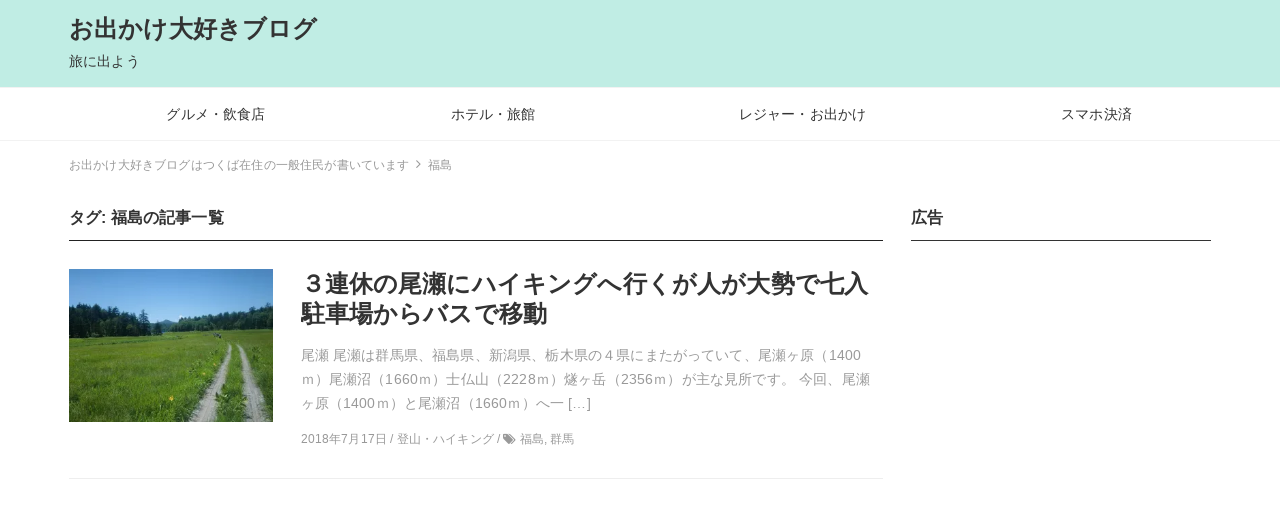

--- FILE ---
content_type: text/html; charset=UTF-8
request_url: https://odekake-daisuki.com/tag/%E7%A6%8F%E5%B3%B6/
body_size: 14254
content:
<!DOCTYPE html>
<html dir="ltr" lang="ja" prefix="og: https://ogp.me/ns#">
<head>
	<!-- Global site tag (gtag.js) - Google Analytics -->


	<!-- Google tag (gtag.js) -->
<title>福島 | お出かけ大好きブログ</title>

		<!-- All in One SEO 4.8.9 - aioseo.com -->
	<meta name="robots" content="max-image-preview:large" />
	<link rel="canonical" href="https://odekake-daisuki.com/tag/%e7%a6%8f%e5%b3%b6/" />
	<meta name="generator" content="All in One SEO (AIOSEO) 4.8.9" />
		<script data-jetpack-boost="ignore" type="application/ld+json" class="aioseo-schema">
			{"@context":"https:\/\/schema.org","@graph":[{"@type":"BreadcrumbList","@id":"https:\/\/odekake-daisuki.com\/tag\/%E7%A6%8F%E5%B3%B6\/#breadcrumblist","itemListElement":[{"@type":"ListItem","@id":"https:\/\/odekake-daisuki.com#listItem","position":1,"name":"\u30db\u30fc\u30e0","item":"https:\/\/odekake-daisuki.com","nextItem":{"@type":"ListItem","@id":"https:\/\/odekake-daisuki.com\/tag\/%e7%a6%8f%e5%b3%b6\/#listItem","name":"\u798f\u5cf6"}},{"@type":"ListItem","@id":"https:\/\/odekake-daisuki.com\/tag\/%e7%a6%8f%e5%b3%b6\/#listItem","position":2,"name":"\u798f\u5cf6","previousItem":{"@type":"ListItem","@id":"https:\/\/odekake-daisuki.com#listItem","name":"\u30db\u30fc\u30e0"}}]},{"@type":"CollectionPage","@id":"https:\/\/odekake-daisuki.com\/tag\/%E7%A6%8F%E5%B3%B6\/#collectionpage","url":"https:\/\/odekake-daisuki.com\/tag\/%E7%A6%8F%E5%B3%B6\/","name":"\u798f\u5cf6 | \u304a\u51fa\u304b\u3051\u5927\u597d\u304d\u30d6\u30ed\u30b0","inLanguage":"ja","isPartOf":{"@id":"https:\/\/odekake-daisuki.com\/#website"},"breadcrumb":{"@id":"https:\/\/odekake-daisuki.com\/tag\/%E7%A6%8F%E5%B3%B6\/#breadcrumblist"}},{"@type":"Person","@id":"https:\/\/odekake-daisuki.com\/#person","name":"sabah2000"},{"@type":"WebSite","@id":"https:\/\/odekake-daisuki.com\/#website","url":"https:\/\/odekake-daisuki.com\/","name":"\u304a\u51fa\u304b\u3051\u5927\u597d\u304d\u30d6\u30ed\u30b0","description":"\u65c5\u306b\u51fa\u3088\u3046","inLanguage":"ja","publisher":{"@id":"https:\/\/odekake-daisuki.com\/#person"}}]}
		</script>
		<!-- All in One SEO -->

<!-- Jetpack Site Verification Tags -->
<meta name="google-site-verification" content="prU97XGZsZkdRgyp9s0TJzhGc2oBYZysr0lzZ7PeGwU" />
<link rel='dns-prefetch' href='//webfonts.xserver.jp' />
<link rel='dns-prefetch' href='//cdnjs.cloudflare.com' />
<link rel='dns-prefetch' href='//stats.wp.com' />
<link rel='preconnect' href='//i0.wp.com' />
<link rel='preconnect' href='//c0.wp.com' />
<link rel="alternate" type="application/rss+xml" title="お出かけ大好きブログ &raquo; フィード" href="https://odekake-daisuki.com/feed/" />
<link rel="alternate" type="application/rss+xml" title="お出かけ大好きブログ &raquo; コメントフィード" href="https://odekake-daisuki.com/comments/feed/" />
<link rel="alternate" type="application/rss+xml" title="お出かけ大好きブログ &raquo; 福島 タグのフィード" href="https://odekake-daisuki.com/tag/%e7%a6%8f%e5%b3%b6/feed/" />
<meta name="description" content="福島 について お出かけ大好きブログ 旅に出よう" />		<!-- This site uses the Google Analytics by MonsterInsights plugin v9.11.1 - Using Analytics tracking - https://www.monsterinsights.com/ -->
							
			
							<!-- / Google Analytics by MonsterInsights -->
		<link rel='stylesheet' id='all-css-5df7f79b181cd1a4a43893825e90774c' href='https://odekake-daisuki.com/wp-content/boost-cache/static/e437ec5701.min.css' type='text/css' media='all' />
<style id='vkExUnit_common_style-inline-css'>
:root {--ver_page_top_button_url:url(https://odekake-daisuki.com/wp-content/plugins/vk-all-in-one-expansion-unit/assets/images/to-top-btn-icon.svg);}@font-face {font-weight: normal;font-style: normal;font-family: "vk_sns";src: url("https://odekake-daisuki.com/wp-content/plugins/vk-all-in-one-expansion-unit/inc/sns/icons/fonts/vk_sns.eot?-bq20cj");src: url("https://odekake-daisuki.com/wp-content/plugins/vk-all-in-one-expansion-unit/inc/sns/icons/fonts/vk_sns.eot?#iefix-bq20cj") format("embedded-opentype"),url("https://odekake-daisuki.com/wp-content/plugins/vk-all-in-one-expansion-unit/inc/sns/icons/fonts/vk_sns.woff?-bq20cj") format("woff"),url("https://odekake-daisuki.com/wp-content/plugins/vk-all-in-one-expansion-unit/inc/sns/icons/fonts/vk_sns.ttf?-bq20cj") format("truetype"),url("https://odekake-daisuki.com/wp-content/plugins/vk-all-in-one-expansion-unit/inc/sns/icons/fonts/vk_sns.svg?-bq20cj#vk_sns") format("svg");}
.veu_promotion-alert__content--text {border: 1px solid rgba(0,0,0,0.125);padding: 0.5em 1em;border-radius: var(--vk-size-radius);margin-bottom: var(--vk-margin-block-bottom);font-size: 0.875rem;}/* Alert Content部分に段落タグを入れた場合に最後の段落の余白を0にする */.veu_promotion-alert__content--text p:last-of-type{margin-bottom:0;margin-top: 0;}
/*# sourceURL=vkExUnit_common_style-inline-css */
</style>
<style id='va-social-buzz-inline-css'>
.va-social-buzz .vasb_fb .vasb_fb_thumbnail{background-image:url(https://i0.wp.com/odekake-daisuki.com/wp-content/uploads/2018/09/cropped-CIMG0482.jpg?fit=512%2C512&ssl=1);}#secondary #widget-area .va-social-buzz .vasb_fb .vasb_fb_like,#secondary .widget-area .va-social-buzz .vasb_fb .vasb_fb_like,#secondary.widget-area .va-social-buzz .vasb_fb .vasb_fb_like,.secondary .widget-area .va-social-buzz .vasb_fb .vasb_fb_like,.sidebar-container .va-social-buzz .vasb_fb .vasb_fb_like,.va-social-buzz .vasb_fb .vasb_fb_like{background-color:rgba(43,43,43,0.7);color:#ffffff;}@media only screen and (min-width:711px){.va-social-buzz .vasb_fb .vasb_fb_like{background-color:rgba(43,43,43,1);}}
/*# sourceURL=va-social-buzz-inline-css */
</style>
<style id='wp-img-auto-sizes-contain-inline-css'>
img:is([sizes=auto i],[sizes^="auto," i]){contain-intrinsic-size:3000px 1500px}
/*# sourceURL=wp-img-auto-sizes-contain-inline-css */
</style>
<style id='wp-emoji-styles-inline-css'>

	img.wp-smiley, img.emoji {
		display: inline !important;
		border: none !important;
		box-shadow: none !important;
		height: 1em !important;
		width: 1em !important;
		margin: 0 0.07em !important;
		vertical-align: -0.1em !important;
		background: none !important;
		padding: 0 !important;
	}
/*# sourceURL=wp-emoji-styles-inline-css */
</style>
<style id='wp-block-library-inline-css'>
:root{--wp-block-synced-color:#7a00df;--wp-block-synced-color--rgb:122,0,223;--wp-bound-block-color:var(--wp-block-synced-color);--wp-editor-canvas-background:#ddd;--wp-admin-theme-color:#007cba;--wp-admin-theme-color--rgb:0,124,186;--wp-admin-theme-color-darker-10:#006ba1;--wp-admin-theme-color-darker-10--rgb:0,107,160.5;--wp-admin-theme-color-darker-20:#005a87;--wp-admin-theme-color-darker-20--rgb:0,90,135;--wp-admin-border-width-focus:2px}@media (min-resolution:192dpi){:root{--wp-admin-border-width-focus:1.5px}}.wp-element-button{cursor:pointer}:root .has-very-light-gray-background-color{background-color:#eee}:root .has-very-dark-gray-background-color{background-color:#313131}:root .has-very-light-gray-color{color:#eee}:root .has-very-dark-gray-color{color:#313131}:root .has-vivid-green-cyan-to-vivid-cyan-blue-gradient-background{background:linear-gradient(135deg,#00d084,#0693e3)}:root .has-purple-crush-gradient-background{background:linear-gradient(135deg,#34e2e4,#4721fb 50%,#ab1dfe)}:root .has-hazy-dawn-gradient-background{background:linear-gradient(135deg,#faaca8,#dad0ec)}:root .has-subdued-olive-gradient-background{background:linear-gradient(135deg,#fafae1,#67a671)}:root .has-atomic-cream-gradient-background{background:linear-gradient(135deg,#fdd79a,#004a59)}:root .has-nightshade-gradient-background{background:linear-gradient(135deg,#330968,#31cdcf)}:root .has-midnight-gradient-background{background:linear-gradient(135deg,#020381,#2874fc)}:root{--wp--preset--font-size--normal:16px;--wp--preset--font-size--huge:42px}.has-regular-font-size{font-size:1em}.has-larger-font-size{font-size:2.625em}.has-normal-font-size{font-size:var(--wp--preset--font-size--normal)}.has-huge-font-size{font-size:var(--wp--preset--font-size--huge)}.has-text-align-center{text-align:center}.has-text-align-left{text-align:left}.has-text-align-right{text-align:right}.has-fit-text{white-space:nowrap!important}#end-resizable-editor-section{display:none}.aligncenter{clear:both}.items-justified-left{justify-content:flex-start}.items-justified-center{justify-content:center}.items-justified-right{justify-content:flex-end}.items-justified-space-between{justify-content:space-between}.screen-reader-text{border:0;clip-path:inset(50%);height:1px;margin:-1px;overflow:hidden;padding:0;position:absolute;width:1px;word-wrap:normal!important}.screen-reader-text:focus{background-color:#ddd;clip-path:none;color:#444;display:block;font-size:1em;height:auto;left:5px;line-height:normal;padding:15px 23px 14px;text-decoration:none;top:5px;width:auto;z-index:100000}html :where(.has-border-color){border-style:solid}html :where([style*=border-top-color]){border-top-style:solid}html :where([style*=border-right-color]){border-right-style:solid}html :where([style*=border-bottom-color]){border-bottom-style:solid}html :where([style*=border-left-color]){border-left-style:solid}html :where([style*=border-width]){border-style:solid}html :where([style*=border-top-width]){border-top-style:solid}html :where([style*=border-right-width]){border-right-style:solid}html :where([style*=border-bottom-width]){border-bottom-style:solid}html :where([style*=border-left-width]){border-left-style:solid}html :where(img[class*=wp-image-]){height:auto;max-width:100%}:where(figure){margin:0 0 1em}html :where(.is-position-sticky){--wp-admin--admin-bar--position-offset:var(--wp-admin--admin-bar--height,0px)}@media screen and (max-width:600px){html :where(.is-position-sticky){--wp-admin--admin-bar--position-offset:0px}}

/*# sourceURL=wp-block-library-inline-css */
</style><style id='wp-block-heading-inline-css'>
h1:where(.wp-block-heading).has-background,h2:where(.wp-block-heading).has-background,h3:where(.wp-block-heading).has-background,h4:where(.wp-block-heading).has-background,h5:where(.wp-block-heading).has-background,h6:where(.wp-block-heading).has-background{padding:1.25em 2.375em}h1.has-text-align-left[style*=writing-mode]:where([style*=vertical-lr]),h1.has-text-align-right[style*=writing-mode]:where([style*=vertical-rl]),h2.has-text-align-left[style*=writing-mode]:where([style*=vertical-lr]),h2.has-text-align-right[style*=writing-mode]:where([style*=vertical-rl]),h3.has-text-align-left[style*=writing-mode]:where([style*=vertical-lr]),h3.has-text-align-right[style*=writing-mode]:where([style*=vertical-rl]),h4.has-text-align-left[style*=writing-mode]:where([style*=vertical-lr]),h4.has-text-align-right[style*=writing-mode]:where([style*=vertical-rl]),h5.has-text-align-left[style*=writing-mode]:where([style*=vertical-lr]),h5.has-text-align-right[style*=writing-mode]:where([style*=vertical-rl]),h6.has-text-align-left[style*=writing-mode]:where([style*=vertical-lr]),h6.has-text-align-right[style*=writing-mode]:where([style*=vertical-rl]){rotate:180deg}
/*# sourceURL=https://odekake-daisuki.com/wp-includes/blocks/heading/style.min.css */
</style>
<style id='global-styles-inline-css'>
:root{--wp--preset--aspect-ratio--square: 1;--wp--preset--aspect-ratio--4-3: 4/3;--wp--preset--aspect-ratio--3-4: 3/4;--wp--preset--aspect-ratio--3-2: 3/2;--wp--preset--aspect-ratio--2-3: 2/3;--wp--preset--aspect-ratio--16-9: 16/9;--wp--preset--aspect-ratio--9-16: 9/16;--wp--preset--color--black: #000000;--wp--preset--color--cyan-bluish-gray: #abb8c3;--wp--preset--color--white: #ffffff;--wp--preset--color--pale-pink: #f78da7;--wp--preset--color--vivid-red: #cf2e2e;--wp--preset--color--luminous-vivid-orange: #ff6900;--wp--preset--color--luminous-vivid-amber: #fcb900;--wp--preset--color--light-green-cyan: #7bdcb5;--wp--preset--color--vivid-green-cyan: #00d084;--wp--preset--color--pale-cyan-blue: #8ed1fc;--wp--preset--color--vivid-cyan-blue: #0693e3;--wp--preset--color--vivid-purple: #9b51e0;--wp--preset--gradient--vivid-cyan-blue-to-vivid-purple: linear-gradient(135deg,rgb(6,147,227) 0%,rgb(155,81,224) 100%);--wp--preset--gradient--light-green-cyan-to-vivid-green-cyan: linear-gradient(135deg,rgb(122,220,180) 0%,rgb(0,208,130) 100%);--wp--preset--gradient--luminous-vivid-amber-to-luminous-vivid-orange: linear-gradient(135deg,rgb(252,185,0) 0%,rgb(255,105,0) 100%);--wp--preset--gradient--luminous-vivid-orange-to-vivid-red: linear-gradient(135deg,rgb(255,105,0) 0%,rgb(207,46,46) 100%);--wp--preset--gradient--very-light-gray-to-cyan-bluish-gray: linear-gradient(135deg,rgb(238,238,238) 0%,rgb(169,184,195) 100%);--wp--preset--gradient--cool-to-warm-spectrum: linear-gradient(135deg,rgb(74,234,220) 0%,rgb(151,120,209) 20%,rgb(207,42,186) 40%,rgb(238,44,130) 60%,rgb(251,105,98) 80%,rgb(254,248,76) 100%);--wp--preset--gradient--blush-light-purple: linear-gradient(135deg,rgb(255,206,236) 0%,rgb(152,150,240) 100%);--wp--preset--gradient--blush-bordeaux: linear-gradient(135deg,rgb(254,205,165) 0%,rgb(254,45,45) 50%,rgb(107,0,62) 100%);--wp--preset--gradient--luminous-dusk: linear-gradient(135deg,rgb(255,203,112) 0%,rgb(199,81,192) 50%,rgb(65,88,208) 100%);--wp--preset--gradient--pale-ocean: linear-gradient(135deg,rgb(255,245,203) 0%,rgb(182,227,212) 50%,rgb(51,167,181) 100%);--wp--preset--gradient--electric-grass: linear-gradient(135deg,rgb(202,248,128) 0%,rgb(113,206,126) 100%);--wp--preset--gradient--midnight: linear-gradient(135deg,rgb(2,3,129) 0%,rgb(40,116,252) 100%);--wp--preset--font-size--small: 13px;--wp--preset--font-size--medium: 20px;--wp--preset--font-size--large: 36px;--wp--preset--font-size--x-large: 42px;--wp--preset--spacing--20: 0.44rem;--wp--preset--spacing--30: 0.67rem;--wp--preset--spacing--40: 1rem;--wp--preset--spacing--50: 1.5rem;--wp--preset--spacing--60: 2.25rem;--wp--preset--spacing--70: 3.38rem;--wp--preset--spacing--80: 5.06rem;--wp--preset--shadow--natural: 6px 6px 9px rgba(0, 0, 0, 0.2);--wp--preset--shadow--deep: 12px 12px 50px rgba(0, 0, 0, 0.4);--wp--preset--shadow--sharp: 6px 6px 0px rgba(0, 0, 0, 0.2);--wp--preset--shadow--outlined: 6px 6px 0px -3px rgb(255, 255, 255), 6px 6px rgb(0, 0, 0);--wp--preset--shadow--crisp: 6px 6px 0px rgb(0, 0, 0);}:where(.is-layout-flex){gap: 0.5em;}:where(.is-layout-grid){gap: 0.5em;}body .is-layout-flex{display: flex;}.is-layout-flex{flex-wrap: wrap;align-items: center;}.is-layout-flex > :is(*, div){margin: 0;}body .is-layout-grid{display: grid;}.is-layout-grid > :is(*, div){margin: 0;}:where(.wp-block-columns.is-layout-flex){gap: 2em;}:where(.wp-block-columns.is-layout-grid){gap: 2em;}:where(.wp-block-post-template.is-layout-flex){gap: 1.25em;}:where(.wp-block-post-template.is-layout-grid){gap: 1.25em;}.has-black-color{color: var(--wp--preset--color--black) !important;}.has-cyan-bluish-gray-color{color: var(--wp--preset--color--cyan-bluish-gray) !important;}.has-white-color{color: var(--wp--preset--color--white) !important;}.has-pale-pink-color{color: var(--wp--preset--color--pale-pink) !important;}.has-vivid-red-color{color: var(--wp--preset--color--vivid-red) !important;}.has-luminous-vivid-orange-color{color: var(--wp--preset--color--luminous-vivid-orange) !important;}.has-luminous-vivid-amber-color{color: var(--wp--preset--color--luminous-vivid-amber) !important;}.has-light-green-cyan-color{color: var(--wp--preset--color--light-green-cyan) !important;}.has-vivid-green-cyan-color{color: var(--wp--preset--color--vivid-green-cyan) !important;}.has-pale-cyan-blue-color{color: var(--wp--preset--color--pale-cyan-blue) !important;}.has-vivid-cyan-blue-color{color: var(--wp--preset--color--vivid-cyan-blue) !important;}.has-vivid-purple-color{color: var(--wp--preset--color--vivid-purple) !important;}.has-black-background-color{background-color: var(--wp--preset--color--black) !important;}.has-cyan-bluish-gray-background-color{background-color: var(--wp--preset--color--cyan-bluish-gray) !important;}.has-white-background-color{background-color: var(--wp--preset--color--white) !important;}.has-pale-pink-background-color{background-color: var(--wp--preset--color--pale-pink) !important;}.has-vivid-red-background-color{background-color: var(--wp--preset--color--vivid-red) !important;}.has-luminous-vivid-orange-background-color{background-color: var(--wp--preset--color--luminous-vivid-orange) !important;}.has-luminous-vivid-amber-background-color{background-color: var(--wp--preset--color--luminous-vivid-amber) !important;}.has-light-green-cyan-background-color{background-color: var(--wp--preset--color--light-green-cyan) !important;}.has-vivid-green-cyan-background-color{background-color: var(--wp--preset--color--vivid-green-cyan) !important;}.has-pale-cyan-blue-background-color{background-color: var(--wp--preset--color--pale-cyan-blue) !important;}.has-vivid-cyan-blue-background-color{background-color: var(--wp--preset--color--vivid-cyan-blue) !important;}.has-vivid-purple-background-color{background-color: var(--wp--preset--color--vivid-purple) !important;}.has-black-border-color{border-color: var(--wp--preset--color--black) !important;}.has-cyan-bluish-gray-border-color{border-color: var(--wp--preset--color--cyan-bluish-gray) !important;}.has-white-border-color{border-color: var(--wp--preset--color--white) !important;}.has-pale-pink-border-color{border-color: var(--wp--preset--color--pale-pink) !important;}.has-vivid-red-border-color{border-color: var(--wp--preset--color--vivid-red) !important;}.has-luminous-vivid-orange-border-color{border-color: var(--wp--preset--color--luminous-vivid-orange) !important;}.has-luminous-vivid-amber-border-color{border-color: var(--wp--preset--color--luminous-vivid-amber) !important;}.has-light-green-cyan-border-color{border-color: var(--wp--preset--color--light-green-cyan) !important;}.has-vivid-green-cyan-border-color{border-color: var(--wp--preset--color--vivid-green-cyan) !important;}.has-pale-cyan-blue-border-color{border-color: var(--wp--preset--color--pale-cyan-blue) !important;}.has-vivid-cyan-blue-border-color{border-color: var(--wp--preset--color--vivid-cyan-blue) !important;}.has-vivid-purple-border-color{border-color: var(--wp--preset--color--vivid-purple) !important;}.has-vivid-cyan-blue-to-vivid-purple-gradient-background{background: var(--wp--preset--gradient--vivid-cyan-blue-to-vivid-purple) !important;}.has-light-green-cyan-to-vivid-green-cyan-gradient-background{background: var(--wp--preset--gradient--light-green-cyan-to-vivid-green-cyan) !important;}.has-luminous-vivid-amber-to-luminous-vivid-orange-gradient-background{background: var(--wp--preset--gradient--luminous-vivid-amber-to-luminous-vivid-orange) !important;}.has-luminous-vivid-orange-to-vivid-red-gradient-background{background: var(--wp--preset--gradient--luminous-vivid-orange-to-vivid-red) !important;}.has-very-light-gray-to-cyan-bluish-gray-gradient-background{background: var(--wp--preset--gradient--very-light-gray-to-cyan-bluish-gray) !important;}.has-cool-to-warm-spectrum-gradient-background{background: var(--wp--preset--gradient--cool-to-warm-spectrum) !important;}.has-blush-light-purple-gradient-background{background: var(--wp--preset--gradient--blush-light-purple) !important;}.has-blush-bordeaux-gradient-background{background: var(--wp--preset--gradient--blush-bordeaux) !important;}.has-luminous-dusk-gradient-background{background: var(--wp--preset--gradient--luminous-dusk) !important;}.has-pale-ocean-gradient-background{background: var(--wp--preset--gradient--pale-ocean) !important;}.has-electric-grass-gradient-background{background: var(--wp--preset--gradient--electric-grass) !important;}.has-midnight-gradient-background{background: var(--wp--preset--gradient--midnight) !important;}.has-small-font-size{font-size: var(--wp--preset--font-size--small) !important;}.has-medium-font-size{font-size: var(--wp--preset--font-size--medium) !important;}.has-large-font-size{font-size: var(--wp--preset--font-size--large) !important;}.has-x-large-font-size{font-size: var(--wp--preset--font-size--x-large) !important;}
/*# sourceURL=global-styles-inline-css */
</style>

<style id='classic-theme-styles-inline-css'>
/*! This file is auto-generated */
.wp-block-button__link{color:#fff;background-color:#32373c;border-radius:9999px;box-shadow:none;text-decoration:none;padding:calc(.667em + 2px) calc(1.333em + 2px);font-size:1.125em}.wp-block-file__button{background:#32373c;color:#fff;text-decoration:none}
/*# sourceURL=/wp-includes/css/classic-themes.min.css */
</style>




<link rel="https://api.w.org/" href="https://odekake-daisuki.com/wp-json/" /><link rel="alternate" title="JSON" type="application/json" href="https://odekake-daisuki.com/wp-json/wp/v2/tags/117" /><link rel="EditURI" type="application/rsd+xml" title="RSD" href="https://odekake-daisuki.com/xmlrpc.php?rsd" />
<meta name="generator" content="WordPress 6.9" />
	<style>img#wpstats{display:none}</style>
				<meta charset="UTF-8">
		<meta name="viewport" content="width=device-width, initial-scale=1, maximum-scale=1, user-scalable=0">
		<link rel="profile" href="http://gmpg.org/xfn/11">
				<meta name="google-site-verification" content="prU97XGZsZkdRgyp9s0TJzhGc2oBYZysr0lzZ7PeGwU" />		<meta property="og:title" content="福島">
		<meta property="og:type" content="blog">
		<meta property="og:url" content="https://odekake-daisuki.com/tag/%e7%a6%8f%e5%b3%b6/">
		<meta property="og:image" content="https://odekake-daisuki.com/wp-content/uploads/2019/08/DSC_1738-EFFECTS.jpg">
		<meta property="og:site_name" content="お出かけ大好きブログ">
		<meta property="og:locale" content="ja_JP">
		<meta property="og:description" content="旅に出よう">
			<meta name="twitter:card" content="summary">
		<style>
html { font-size: 16px }
body { font-family: -apple-system, BlinkMacSystemFont, Helvetica, Meiryo, MyYuGothicM, YuGothic, "Helvetica Neue", sans-serif;; background-color: #fff }
a { color: #337ab7 }
.l-header { background-color: #c0ede4 }
.p-global-nav { background-color: #ffffff }
.p-global-nav .menu > .menu-item > a { color: #333 }
.l-footer { background-color: #707070 }
.l-footer { color: #333 }
.l-footer .c-widget__title { border-color: #333 }
.l-footer a { color: #333 }
@media screen and (min-width: 992px) { .p-footer-widgets .c-widget { width: 33.333333333333%; } .p-footer-widgets .c-widget:nth-child(3n + 1) { clear: both; } }
</style>
		
<!-- BEGIN: WP Social Bookmarking Light HEAD -->
<style type="text/css">.wp_social_bookmarking_light{
    border: 0 !important;
    padding: 10px 0 20px 0 !important;
    margin: 0 !important;
}
.wp_social_bookmarking_light div{
    float: left !important;
    border: 0 !important;
    padding: 0 !important;
    margin: 0 5px 0px 0 !important;
    min-height: 30px !important;
    line-height: 18px !important;
    text-indent: 0 !important;
}
.wp_social_bookmarking_light img{
    border: 0 !important;
    padding: 0;
    margin: 0;
    vertical-align: top !important;
}
.wp_social_bookmarking_light_clear{
    clear: both !important;
}
#fb-root{
    display: none;
}
.wsbl_facebook_like iframe{
    max-width: none !important;
}
.wsbl_pinterest a{
    border: 0px !important;
}
</style>
<!-- END: WP Social Bookmarking Light HEAD -->
<!-- この URL で利用できる AMP HTML バージョンはありません。 --><link rel="icon" href="https://i0.wp.com/odekake-daisuki.com/wp-content/uploads/2018/09/cropped-CIMG0482.jpg?fit=32%2C32&#038;ssl=1" sizes="32x32" />
<link rel="icon" href="https://i0.wp.com/odekake-daisuki.com/wp-content/uploads/2018/09/cropped-CIMG0482.jpg?fit=192%2C192&#038;ssl=1" sizes="192x192" />
<link rel="apple-touch-icon" href="https://i0.wp.com/odekake-daisuki.com/wp-content/uploads/2018/09/cropped-CIMG0482.jpg?fit=180%2C180&#038;ssl=1" />
<meta name="msapplication-TileImage" content="https://i0.wp.com/odekake-daisuki.com/wp-content/uploads/2018/09/cropped-CIMG0482.jpg?fit=270%2C270&#038;ssl=1" />
	

	
</head>
<body class="archive tag tag-117 wp-theme-earn-pocket-money post-type-post">
<div id="container" class="l-container">

<header class="l-header" role="banner">
	<div class="container">
		<div class="p-site-branding">
			<h1 class="p-site-branding__title">
									<a href="https://odekake-daisuki.com">お出かけ大好きブログ</a>
							</h1>

							<div class="p-site-branding__description">
					旅に出よう				</div>
					</div>

			</div>

		<nav class="p-global-nav hidden-xs hidden-sm" role="navigation">
		<div class="container">
		<ul id="menu-%e3%81%8a%e5%87%ba%e3%81%8b%e3%81%91%e6%b5%b7%e5%a4%96" class="menu"><li id="menu-item-3654" class="menu-item menu-item-type-taxonomy menu-item-object-category menu-item-3654"><a href="https://odekake-daisuki.com/category/gourmet/">グルメ・飲食店</a></li>
<li id="menu-item-3655" class="menu-item menu-item-type-taxonomy menu-item-object-category menu-item-3655"><a href="https://odekake-daisuki.com/category/%e3%83%9b%e3%83%86%e3%83%ab/">ホテル・旅館</a></li>
<li id="menu-item-3656" class="menu-item menu-item-type-taxonomy menu-item-object-category menu-item-has-children menu-item-3656"><a href="https://odekake-daisuki.com/category/%e3%83%ac%e3%82%b8%e3%83%a3%e3%83%bc%e3%83%bb%e3%81%8a%e5%87%ba%e3%81%8b%e3%81%91/">レジャー・お出かけ</a>
<ul class="sub-menu">
	<li id="menu-item-3941" class="menu-item menu-item-type-taxonomy menu-item-object-category menu-item-3941"><a href="https://odekake-daisuki.com/category/%e3%83%ac%e3%82%b8%e3%83%a3%e3%83%bc%e3%83%bb%e3%81%8a%e5%87%ba%e3%81%8b%e3%81%91/%e3%82%b5%e3%82%a4%e3%83%91%e3%83%b3/">サイパン</a></li>
	<li id="menu-item-4372" class="menu-item menu-item-type-taxonomy menu-item-object-category menu-item-4372"><a href="https://odekake-daisuki.com/category/%e3%83%ac%e3%82%b8%e3%83%a3%e3%83%bc%e3%83%bb%e3%81%8a%e5%87%ba%e3%81%8b%e3%81%91/%e5%8f%b0%e6%b9%be/">台湾</a></li>
</ul>
</li>
<li id="menu-item-3678" class="menu-item menu-item-type-taxonomy menu-item-object-category menu-item-has-children menu-item-3678"><a href="https://odekake-daisuki.com/category/%e3%82%b9%e3%83%9e%e3%83%9b%e6%b1%ba%e6%b8%88/">スマホ決済</a>
<ul class="sub-menu">
	<li id="menu-item-2723" class="menu-item menu-item-type-taxonomy menu-item-object-category menu-item-2723"><a href="https://odekake-daisuki.com/category/%e3%82%b9%e3%83%9e%e3%83%9b%e6%b1%ba%e6%b8%88/paypay%ef%bc%88%e3%83%9a%e3%82%a4%e3%83%9a%e3%82%a4%ef%bc%89/">PayPay（ペイペイ）</a></li>
	<li id="menu-item-3679" class="menu-item menu-item-type-taxonomy menu-item-object-category menu-item-3679"><a href="https://odekake-daisuki.com/category/%e3%82%b9%e3%83%9e%e3%83%9b%e6%b1%ba%e6%b8%88/line-pay%ef%bc%88%e3%83%a9%e3%82%a4%e3%83%b3%e3%83%9a%e3%82%a4%ef%bc%89/">LINE Pay（ラインペイ）</a></li>
</ul>
</li>
</ul>		</div>
	</nav>
	
		<div class="hidden-md hidden-lg">
		<div class="c-hamburger-btn" aria-expanded="false" aria-control="drawer-nav">
			<div class="c-hamburger-btn__bars">
				<div class="c-hamburger-btn__bar"></div>
				<div class="c-hamburger-btn__bar"></div>
				<div class="c-hamburger-btn__bar"></div>
			</div>
			<div class="c-hamburger-btn__label">
				MENU
			</div>
		</div>
		<nav class="p-drawer-nav" id="drawer-nav" role="navigation" aria-hidden="true">
			<ul id="menu-%e3%81%8a%e5%87%ba%e3%81%8b%e3%81%91%e6%b5%b7%e5%a4%96-1" class="menu"><li class="menu-item menu-item-type-taxonomy menu-item-object-category menu-item-3654"><a href="https://odekake-daisuki.com/category/gourmet/">グルメ・飲食店</a></li>
<li class="menu-item menu-item-type-taxonomy menu-item-object-category menu-item-3655"><a href="https://odekake-daisuki.com/category/%e3%83%9b%e3%83%86%e3%83%ab/">ホテル・旅館</a></li>
<li class="menu-item menu-item-type-taxonomy menu-item-object-category menu-item-has-children menu-item-3656"><a href="https://odekake-daisuki.com/category/%e3%83%ac%e3%82%b8%e3%83%a3%e3%83%bc%e3%83%bb%e3%81%8a%e5%87%ba%e3%81%8b%e3%81%91/">レジャー・お出かけ</a>
<ul class="sub-menu">
	<li class="menu-item menu-item-type-taxonomy menu-item-object-category menu-item-3941"><a href="https://odekake-daisuki.com/category/%e3%83%ac%e3%82%b8%e3%83%a3%e3%83%bc%e3%83%bb%e3%81%8a%e5%87%ba%e3%81%8b%e3%81%91/%e3%82%b5%e3%82%a4%e3%83%91%e3%83%b3/">サイパン</a></li>
	<li class="menu-item menu-item-type-taxonomy menu-item-object-category menu-item-4372"><a href="https://odekake-daisuki.com/category/%e3%83%ac%e3%82%b8%e3%83%a3%e3%83%bc%e3%83%bb%e3%81%8a%e5%87%ba%e3%81%8b%e3%81%91/%e5%8f%b0%e6%b9%be/">台湾</a></li>
</ul>
</li>
<li class="menu-item menu-item-type-taxonomy menu-item-object-category menu-item-has-children menu-item-3678"><a href="https://odekake-daisuki.com/category/%e3%82%b9%e3%83%9e%e3%83%9b%e6%b1%ba%e6%b8%88/">スマホ決済</a>
<ul class="sub-menu">
	<li class="menu-item menu-item-type-taxonomy menu-item-object-category menu-item-2723"><a href="https://odekake-daisuki.com/category/%e3%82%b9%e3%83%9e%e3%83%9b%e6%b1%ba%e6%b8%88/paypay%ef%bc%88%e3%83%9a%e3%82%a4%e3%83%9a%e3%82%a4%ef%bc%89/">PayPay（ペイペイ）</a></li>
	<li class="menu-item menu-item-type-taxonomy menu-item-object-category menu-item-3679"><a href="https://odekake-daisuki.com/category/%e3%82%b9%e3%83%9e%e3%83%9b%e6%b1%ba%e6%b8%88/line-pay%ef%bc%88%e3%83%a9%e3%82%a4%e3%83%b3%e3%83%9a%e3%82%a4%ef%bc%89/">LINE Pay（ラインペイ）</a></li>
</ul>
</li>
</ul>		</nav>
	</div>
	</header>

<div class="container">
	<div class="l-contents" role="document">
		<div class="c-breadcrumbs">
	<ol class="c-breadcrumbs__list" itemscope itemtype="http://schema.org/BreadcrumbList">
				<li class="c-breadcrumbs__item" itemprop="itemListElement" itemscope itemtype="http://schema.org/ListItem">
						<a itemscope itemtype="http://schema.org/Thing" itemprop="item" href="https://odekake-daisuki.com">
				<span itemprop="name">お出かけ大好きブログはつくば在住の一般住民が書いています</span>
			</a>
						<meta itemprop="position" content="1" />
		</li>
				<li class="c-breadcrumbs__item" itemprop="itemListElement" itemscope itemtype="http://schema.org/ListItem">
						<span itemscope itemtype="http://schema.org/Thing" itemprop="item">
				<span itemprop="name">福島</span>
			</span>
						<meta itemprop="position" content="2" />
		</li>
			</ol>
</div>

		<div class="l-contents__main">
			<main class="l-main" role="main">

				<div class="p-entries">
					<h1 class="p-entries__title">
						タグ: <span>福島</span>の記事一覧					</h1>

					
						<ul class="c-entries">
														<li class="c-entries__item">
								<a href="https://odekake-daisuki.com/2018/07/17/oze/">
									<section class="c-entry-summary">
		<div class="c-entry-summary__figure"
		style="background-image: url( https://i0.wp.com/odekake-daisuki.com/wp-content/uploads/2018/07/CIMG2803.jpg?fit=300%2C225&#038;ssl=1 );"
	></div>
	<div class="c-entry-summary__body">
		<h2 class="c-entry-summary__title">３連休の尾瀬にハイキングへ行くが人が大勢で七入駐車場からバスで移動</h2>
		<div class="c-entry-summary__excerpt">
			<p>尾瀬 尾瀬は群馬県、福島県、新潟県、栃木県の４県にまたがっていて、尾瀬ヶ原（1400ｍ）尾瀬沼（1660ｍ）士仏山（2228ｍ）燧ヶ岳（2356ｍ）が主な見所です。 今回、尾瀬ヶ原（1400ｍ）と尾瀬沼（1660ｍ）へ一 [&hellip;]</p>
		</div>
					<div class="c-entry-summary__meta">
				2018年7月17日				/
				登山・ハイキング / <i class="fa fa-tags" aria-hidden="true"></i> 福島, 群馬			</div>
			</div>
</section>
								</a>
							</li>
													</ul>
						
									</div>

			</main>
		</div>
		<div class="l-contents__aside">
			<aside class="_l-sidebar" role="complementary">
		<div class="p-sidebar-widgets">
		<section id="custom_html-5" class="widget_text c-widget widget_custom_html"><h2 class="c-widget__title">広告</h2><div class="textwidget custom-html-widget">
<!-- 広告１ -->
<ins class="adsbygoogle"
     style="display:block"
     data-ad-client="ca-pub-9046505508793551"
     data-ad-slot="3838142894"
     data-ad-format="auto"
     data-full-width-responsive="true"></ins>
</div></section><section id="search-4" class="c-widget widget_search"><form role="search" method="get" class="search-form" action="https://odekake-daisuki.com/">
				<label>
					<span class="screen-reader-text">検索:</span>
					<input type="search" class="search-field" placeholder="検索&hellip;" value="" name="s" />
				</label>
				<input type="submit" class="search-submit" value="検索" />
			</form></section><section id="categories-4" class="c-widget widget_categories"><h2 class="c-widget__title">カテゴリー</h2>
			<ul>
					<li class="cat-item cat-item-94"><a href="https://odekake-daisuki.com/category/%e8%88%aa%e7%a9%ba%e6%a9%9f/">エアライン・航空機</a> (3)
</li>
	<li class="cat-item cat-item-65"><a href="https://odekake-daisuki.com/category/gourmet/">グルメ・飲食店</a> (78)
</li>
	<li class="cat-item cat-item-106"><a href="https://odekake-daisuki.com/category/%e3%82%b3%e3%83%b3%e3%83%93%e3%83%8b/">コンビニ</a> (4)
</li>
	<li class="cat-item cat-item-165"><a href="https://odekake-daisuki.com/category/%e3%82%b5%e3%83%96%e3%82%b9%e3%82%af/">サブスク</a> (1)
</li>
	<li class="cat-item cat-item-90"><a href="https://odekake-daisuki.com/category/%e3%81%8a%e8%b2%b7%e3%81%84%e7%89%a9/">ショッピング・お買い物</a> (16)
</li>
	<li class="cat-item cat-item-109"><a href="https://odekake-daisuki.com/category/%e3%82%b9%e3%82%ad%e3%83%bc%e5%a0%b4/">スキー場</a> (5)
</li>
	<li class="cat-item cat-item-136"><a href="https://odekake-daisuki.com/category/%e3%82%b9%e3%83%9e%e3%83%9b%e6%b1%ba%e6%b8%88/">スマホ決済</a> (46)
<ul class='children'>
	<li class="cat-item cat-item-100"><a href="https://odekake-daisuki.com/category/%e3%82%b9%e3%83%9e%e3%83%9b%e6%b1%ba%e6%b8%88/line-pay%ef%bc%88%e3%83%a9%e3%82%a4%e3%83%b3%e3%83%9a%e3%82%a4%ef%bc%89/">LINE Pay（ラインペイ）</a> (5)
</li>
	<li class="cat-item cat-item-76"><a href="https://odekake-daisuki.com/category/%e3%82%b9%e3%83%9e%e3%83%9b%e6%b1%ba%e6%b8%88/paypay%ef%bc%88%e3%83%9a%e3%82%a4%e3%83%9a%e3%82%a4%ef%bc%89/">PayPay（ペイペイ）</a> (45)
</li>
</ul>
</li>
	<li class="cat-item cat-item-108"><a href="https://odekake-daisuki.com/category/%e3%83%89%e3%83%a9%e3%83%83%e3%82%af%e3%82%b9%e3%83%88%e3%82%a2/">ドラックストア</a> (5)
</li>
	<li class="cat-item cat-item-89"><a href="https://odekake-daisuki.com/category/%e3%83%9b%e3%83%86%e3%83%ab/">ホテル・旅館</a> (21)
</li>
	<li class="cat-item cat-item-132"><a href="https://odekake-daisuki.com/category/%e3%83%ac%e3%82%b8%e3%83%a3%e3%83%bc%e3%83%bb%e3%81%8a%e5%87%ba%e3%81%8b%e3%81%91/">レジャー・お出かけ</a> (25)
<ul class='children'>
	<li class="cat-item cat-item-138"><a href="https://odekake-daisuki.com/category/%e3%83%ac%e3%82%b8%e3%83%a3%e3%83%bc%e3%83%bb%e3%81%8a%e5%87%ba%e3%81%8b%e3%81%91/%e3%82%b5%e3%82%a4%e3%83%91%e3%83%b3/">サイパン</a> (4)
</li>
	<li class="cat-item cat-item-139"><a href="https://odekake-daisuki.com/category/%e3%83%ac%e3%82%b8%e3%83%a3%e3%83%bc%e3%83%bb%e3%81%8a%e5%87%ba%e3%81%8b%e3%81%91/%e5%8f%b0%e6%b9%be/">台湾</a> (5)
</li>
</ul>
</li>
	<li class="cat-item cat-item-11"><a href="https://odekake-daisuki.com/category/%e5%86%99%e7%9c%9f/">写真</a> (1)
</li>
	<li class="cat-item cat-item-113"><a href="https://odekake-daisuki.com/category/%e5%8b%95%e7%89%a9%e5%9c%92/">動物園</a> (7)
</li>
	<li class="cat-item cat-item-72"><a href="https://odekake-daisuki.com/category/kokunai_ryokou/">国内旅行</a> (5)
</li>
	<li class="cat-item cat-item-98"><a href="https://odekake-daisuki.com/category/%e6%97%85%e8%a1%8c%e8%a8%98/">旅行記</a> (13)
</li>
	<li class="cat-item cat-item-64"><a href="https://odekake-daisuki.com/category/kaigai_rokou/">海外旅行</a> (8)
</li>
	<li class="cat-item cat-item-115"><a href="https://odekake-daisuki.com/category/%e7%99%bb%e5%b1%b1%e3%83%bb%e3%83%8f%e3%82%a4%e3%82%ad%e3%83%b3%e3%82%b0/">登山・ハイキング</a> (4)
</li>
	<li class="cat-item cat-item-129"><a href="https://odekake-daisuki.com/category/%e7%a5%9e%e7%a4%be%e3%83%bb%e3%81%8a%e5%af%ba/">神社・お寺</a> (2)
</li>
	<li class="cat-item cat-item-166"><a href="https://odekake-daisuki.com/category/%e8%bb%8a/">車</a> (1)
</li>
			</ul>

			</section>			<section id="wp_widget_vk_archive_list-3" class="c-widget widget_wp_widget_vk_archive_list">			<div class="sideWidget widget_archive">
				<h2 class="c-widget__title">月別アーカイブ</h2>									<ul class="localNavi">
							<li><a href='https://odekake-daisuki.com/2024/07/'>2024年7月</a></li>
	<li><a href='https://odekake-daisuki.com/2024/03/'>2024年3月</a></li>
	<li><a href='https://odekake-daisuki.com/2024/02/'>2024年2月</a></li>
	<li><a href='https://odekake-daisuki.com/2024/01/'>2024年1月</a></li>
	<li><a href='https://odekake-daisuki.com/2023/11/'>2023年11月</a></li>
	<li><a href='https://odekake-daisuki.com/2023/09/'>2023年9月</a></li>
	<li><a href='https://odekake-daisuki.com/2023/08/'>2023年8月</a></li>
	<li><a href='https://odekake-daisuki.com/2023/07/'>2023年7月</a></li>
	<li><a href='https://odekake-daisuki.com/2023/01/'>2023年1月</a></li>
	<li><a href='https://odekake-daisuki.com/2022/08/'>2022年8月</a></li>
	<li><a href='https://odekake-daisuki.com/2022/05/'>2022年5月</a></li>
	<li><a href='https://odekake-daisuki.com/2022/01/'>2022年1月</a></li>
	<li><a href='https://odekake-daisuki.com/2021/12/'>2021年12月</a></li>
	<li><a href='https://odekake-daisuki.com/2021/09/'>2021年9月</a></li>
	<li><a href='https://odekake-daisuki.com/2021/06/'>2021年6月</a></li>
	<li><a href='https://odekake-daisuki.com/2021/05/'>2021年5月</a></li>
	<li><a href='https://odekake-daisuki.com/2020/06/'>2020年6月</a></li>
	<li><a href='https://odekake-daisuki.com/2020/03/'>2020年3月</a></li>
	<li><a href='https://odekake-daisuki.com/2020/01/'>2020年1月</a></li>
	<li><a href='https://odekake-daisuki.com/2019/11/'>2019年11月</a></li>
	<li><a href='https://odekake-daisuki.com/2019/10/'>2019年10月</a></li>
	<li><a href='https://odekake-daisuki.com/2019/09/'>2019年9月</a></li>
	<li><a href='https://odekake-daisuki.com/2019/06/'>2019年6月</a></li>
	<li><a href='https://odekake-daisuki.com/2019/05/'>2019年5月</a></li>
	<li><a href='https://odekake-daisuki.com/2019/04/'>2019年4月</a></li>
	<li><a href='https://odekake-daisuki.com/2019/03/'>2019年3月</a></li>
	<li><a href='https://odekake-daisuki.com/2019/02/'>2019年2月</a></li>
	<li><a href='https://odekake-daisuki.com/2019/01/'>2019年1月</a></li>
	<li><a href='https://odekake-daisuki.com/2018/12/'>2018年12月</a></li>
	<li><a href='https://odekake-daisuki.com/2018/11/'>2018年11月</a></li>
	<li><a href='https://odekake-daisuki.com/2018/10/'>2018年10月</a></li>
	<li><a href='https://odekake-daisuki.com/2018/09/'>2018年9月</a></li>
	<li><a href='https://odekake-daisuki.com/2018/08/'>2018年8月</a></li>
	<li><a href='https://odekake-daisuki.com/2018/07/'>2018年7月</a></li>
	<li><a href='https://odekake-daisuki.com/2018/06/'>2018年6月</a></li>
					</ul>
				
			</div>
			</section>			<section id="search-2" class="c-widget widget_search"><form role="search" method="get" class="search-form" action="https://odekake-daisuki.com/">
				<label>
					<span class="screen-reader-text">検索:</span>
					<input type="search" class="search-field" placeholder="検索&hellip;" value="" name="s" />
				</label>
				<input type="submit" class="search-submit" value="検索" />
			</form></section><section id="recent-comments-2" class="c-widget widget_recent_comments"><h2 class="c-widget__title">最近のコメント</h2><ul id="recentcomments"></ul></section><section id="archives-2" class="c-widget widget_archive"><h2 class="c-widget__title">アーカイブ</h2>
			<ul>
					<li><a href='https://odekake-daisuki.com/2024/07/'>2024年7月</a></li>
	<li><a href='https://odekake-daisuki.com/2024/03/'>2024年3月</a></li>
	<li><a href='https://odekake-daisuki.com/2024/02/'>2024年2月</a></li>
	<li><a href='https://odekake-daisuki.com/2024/01/'>2024年1月</a></li>
	<li><a href='https://odekake-daisuki.com/2023/11/'>2023年11月</a></li>
	<li><a href='https://odekake-daisuki.com/2023/09/'>2023年9月</a></li>
	<li><a href='https://odekake-daisuki.com/2023/08/'>2023年8月</a></li>
	<li><a href='https://odekake-daisuki.com/2023/07/'>2023年7月</a></li>
	<li><a href='https://odekake-daisuki.com/2023/01/'>2023年1月</a></li>
	<li><a href='https://odekake-daisuki.com/2022/08/'>2022年8月</a></li>
	<li><a href='https://odekake-daisuki.com/2022/05/'>2022年5月</a></li>
	<li><a href='https://odekake-daisuki.com/2022/01/'>2022年1月</a></li>
	<li><a href='https://odekake-daisuki.com/2021/12/'>2021年12月</a></li>
	<li><a href='https://odekake-daisuki.com/2021/09/'>2021年9月</a></li>
	<li><a href='https://odekake-daisuki.com/2021/06/'>2021年6月</a></li>
	<li><a href='https://odekake-daisuki.com/2021/05/'>2021年5月</a></li>
	<li><a href='https://odekake-daisuki.com/2020/06/'>2020年6月</a></li>
	<li><a href='https://odekake-daisuki.com/2020/03/'>2020年3月</a></li>
	<li><a href='https://odekake-daisuki.com/2020/01/'>2020年1月</a></li>
	<li><a href='https://odekake-daisuki.com/2019/11/'>2019年11月</a></li>
	<li><a href='https://odekake-daisuki.com/2019/10/'>2019年10月</a></li>
	<li><a href='https://odekake-daisuki.com/2019/09/'>2019年9月</a></li>
	<li><a href='https://odekake-daisuki.com/2019/06/'>2019年6月</a></li>
	<li><a href='https://odekake-daisuki.com/2019/05/'>2019年5月</a></li>
	<li><a href='https://odekake-daisuki.com/2019/04/'>2019年4月</a></li>
	<li><a href='https://odekake-daisuki.com/2019/03/'>2019年3月</a></li>
	<li><a href='https://odekake-daisuki.com/2019/02/'>2019年2月</a></li>
	<li><a href='https://odekake-daisuki.com/2019/01/'>2019年1月</a></li>
	<li><a href='https://odekake-daisuki.com/2018/12/'>2018年12月</a></li>
	<li><a href='https://odekake-daisuki.com/2018/11/'>2018年11月</a></li>
	<li><a href='https://odekake-daisuki.com/2018/10/'>2018年10月</a></li>
	<li><a href='https://odekake-daisuki.com/2018/09/'>2018年9月</a></li>
	<li><a href='https://odekake-daisuki.com/2018/08/'>2018年8月</a></li>
	<li><a href='https://odekake-daisuki.com/2018/07/'>2018年7月</a></li>
	<li><a href='https://odekake-daisuki.com/2018/06/'>2018年6月</a></li>
			</ul>

			</section><section id="custom_html-7" class="widget_text c-widget widget_custom_html"><div class="textwidget custom-html-widget">
<!-- 広告フッダー -->
<ins class="adsbygoogle"
     style="display:block"
     data-ad-client="ca-pub-9046505508793551"
     data-ad-slot="2155904878"
     data-ad-format="auto"
     data-full-width-responsive="true"></ins>
</div></section>	</div>
	</aside>
		</div>
	</div>
</div>

<footer class="l-footer" role="content-info">
	<div class="container">
		
		
		
		<div class="c-copyright">
			odekake-daisuki.com		</div>
	</div>
</footer>

<div class="c-pagetop" aria-hidden="true">
	<a href="#container"><i class="fa fa-angle-up" aria-hidden="true"></i></a>
</div>

<!-- /#container --></div>


<!-- BEGIN: WP Social Bookmarking Light FOOTER -->    <!-- END: WP Social Bookmarking Light FOOTER -->








<script data-jetpack-boost="ignore" id="wp-emoji-settings" type="application/json">
{"baseUrl":"https://s.w.org/images/core/emoji/17.0.2/72x72/","ext":".png","svgUrl":"https://s.w.org/images/core/emoji/17.0.2/svg/","svgExt":".svg","source":{"concatemoji":"https://odekake-daisuki.com/wp-includes/js/wp-emoji-release.min.js?ver=6.9"}}
</script>

<script async src="https://www.googletagmanager.com/gtag/js?id=UA-121941368-2"></script><script>
  window.dataLayer = window.dataLayer || [];
  function gtag(){dataLayer.push(arguments);}
  gtag('js', new Date());

  gtag('config', 'UA-121941368-2');
</script><script async src="https://www.googletagmanager.com/gtag/js?id=UA-121941368-2"></script><script>window.dataLayer = window.dataLayer || [];function gtag(){dataLayer.push(arguments);}gtag('js', new Date());gtag('config', 'UA-121941368-2');</script><script src="//www.googletagmanager.com/gtag/js?id=G-2B5EP4WZ2X"  data-cfasync="false" data-wpfc-render="false" type="text/javascript" async></script><script data-cfasync="false" data-wpfc-render="false" type="text/javascript">
				var mi_version = '9.11.1';
				var mi_track_user = true;
				var mi_no_track_reason = '';
								var MonsterInsightsDefaultLocations = {"page_location":"https:\/\/odekake-daisuki.com\/tag\/%E7%A6%8F%E5%B3%B6\/"};
								if ( typeof MonsterInsightsPrivacyGuardFilter === 'function' ) {
					var MonsterInsightsLocations = (typeof MonsterInsightsExcludeQuery === 'object') ? MonsterInsightsPrivacyGuardFilter( MonsterInsightsExcludeQuery ) : MonsterInsightsPrivacyGuardFilter( MonsterInsightsDefaultLocations );
				} else {
					var MonsterInsightsLocations = (typeof MonsterInsightsExcludeQuery === 'object') ? MonsterInsightsExcludeQuery : MonsterInsightsDefaultLocations;
				}

								var disableStrs = [
										'ga-disable-G-2B5EP4WZ2X',
									];

				/* Function to detect opted out users */
				function __gtagTrackerIsOptedOut() {
					for (var index = 0; index < disableStrs.length; index++) {
						if (document.cookie.indexOf(disableStrs[index] + '=true') > -1) {
							return true;
						}
					}

					return false;
				}

				/* Disable tracking if the opt-out cookie exists. */
				if (__gtagTrackerIsOptedOut()) {
					for (var index = 0; index < disableStrs.length; index++) {
						window[disableStrs[index]] = true;
					}
				}

				/* Opt-out function */
				function __gtagTrackerOptout() {
					for (var index = 0; index < disableStrs.length; index++) {
						document.cookie = disableStrs[index] + '=true; expires=Thu, 31 Dec 2099 23:59:59 UTC; path=/';
						window[disableStrs[index]] = true;
					}
				}

				if ('undefined' === typeof gaOptout) {
					function gaOptout() {
						__gtagTrackerOptout();
					}
				}
								window.dataLayer = window.dataLayer || [];

				window.MonsterInsightsDualTracker = {
					helpers: {},
					trackers: {},
				};
				if (mi_track_user) {
					function __gtagDataLayer() {
						dataLayer.push(arguments);
					}

					function __gtagTracker(type, name, parameters) {
						if (!parameters) {
							parameters = {};
						}

						if (parameters.send_to) {
							__gtagDataLayer.apply(null, arguments);
							return;
						}

						if (type === 'event') {
														parameters.send_to = monsterinsights_frontend.v4_id;
							var hookName = name;
							if (typeof parameters['event_category'] !== 'undefined') {
								hookName = parameters['event_category'] + ':' + name;
							}

							if (typeof MonsterInsightsDualTracker.trackers[hookName] !== 'undefined') {
								MonsterInsightsDualTracker.trackers[hookName](parameters);
							} else {
								__gtagDataLayer('event', name, parameters);
							}
							
						} else {
							__gtagDataLayer.apply(null, arguments);
						}
					}

					__gtagTracker('js', new Date());
					__gtagTracker('set', {
						'developer_id.dZGIzZG': true,
											});
					if ( MonsterInsightsLocations.page_location ) {
						__gtagTracker('set', MonsterInsightsLocations);
					}
										__gtagTracker('config', 'G-2B5EP4WZ2X', {"forceSSL":"true","link_attribution":"true"} );
										window.gtag = __gtagTracker;										(function () {
						/* https://developers.google.com/analytics/devguides/collection/analyticsjs/ */
						/* ga and __gaTracker compatibility shim. */
						var noopfn = function () {
							return null;
						};
						var newtracker = function () {
							return new Tracker();
						};
						var Tracker = function () {
							return null;
						};
						var p = Tracker.prototype;
						p.get = noopfn;
						p.set = noopfn;
						p.send = function () {
							var args = Array.prototype.slice.call(arguments);
							args.unshift('send');
							__gaTracker.apply(null, args);
						};
						var __gaTracker = function () {
							var len = arguments.length;
							if (len === 0) {
								return;
							}
							var f = arguments[len - 1];
							if (typeof f !== 'object' || f === null || typeof f.hitCallback !== 'function') {
								if ('send' === arguments[0]) {
									var hitConverted, hitObject = false, action;
									if ('event' === arguments[1]) {
										if ('undefined' !== typeof arguments[3]) {
											hitObject = {
												'eventAction': arguments[3],
												'eventCategory': arguments[2],
												'eventLabel': arguments[4],
												'value': arguments[5] ? arguments[5] : 1,
											}
										}
									}
									if ('pageview' === arguments[1]) {
										if ('undefined' !== typeof arguments[2]) {
											hitObject = {
												'eventAction': 'page_view',
												'page_path': arguments[2],
											}
										}
									}
									if (typeof arguments[2] === 'object') {
										hitObject = arguments[2];
									}
									if (typeof arguments[5] === 'object') {
										Object.assign(hitObject, arguments[5]);
									}
									if ('undefined' !== typeof arguments[1].hitType) {
										hitObject = arguments[1];
										if ('pageview' === hitObject.hitType) {
											hitObject.eventAction = 'page_view';
										}
									}
									if (hitObject) {
										action = 'timing' === arguments[1].hitType ? 'timing_complete' : hitObject.eventAction;
										hitConverted = mapArgs(hitObject);
										__gtagTracker('event', action, hitConverted);
									}
								}
								return;
							}

							function mapArgs(args) {
								var arg, hit = {};
								var gaMap = {
									'eventCategory': 'event_category',
									'eventAction': 'event_action',
									'eventLabel': 'event_label',
									'eventValue': 'event_value',
									'nonInteraction': 'non_interaction',
									'timingCategory': 'event_category',
									'timingVar': 'name',
									'timingValue': 'value',
									'timingLabel': 'event_label',
									'page': 'page_path',
									'location': 'page_location',
									'title': 'page_title',
									'referrer' : 'page_referrer',
								};
								for (arg in args) {
																		if (!(!args.hasOwnProperty(arg) || !gaMap.hasOwnProperty(arg))) {
										hit[gaMap[arg]] = args[arg];
									} else {
										hit[arg] = args[arg];
									}
								}
								return hit;
							}

							try {
								f.hitCallback();
							} catch (ex) {
							}
						};
						__gaTracker.create = newtracker;
						__gaTracker.getByName = newtracker;
						__gaTracker.getAll = function () {
							return [];
						};
						__gaTracker.remove = noopfn;
						__gaTracker.loaded = true;
						window['__gaTracker'] = __gaTracker;
					})();
									} else {
										console.log("");
					(function () {
						function __gtagTracker() {
							return null;
						}

						window['__gtagTracker'] = __gtagTracker;
						window['gtag'] = __gtagTracker;
					})();
									}
			</script><script type="text/javascript" src="https://odekake-daisuki.com/wp-includes/js/jquery/jquery.min.js?ver=3.7.1" id="jquery-core-js"></script><script type='text/javascript' src='https://odekake-daisuki.com/wp-includes/js/jquery/jquery-migrate.min.js?m=1691803411'></script><script type="text/javascript" src="//webfonts.xserver.jp/js/xserverv3.js?fadein=0&amp;ver=2.0.8" id="typesquare_std-js"></script><script type='text/javascript' src='https://odekake-daisuki.com/wp-content/boost-cache/static/77aa798639.min.js'></script><script>
    (function (d, s, id) {
        var js, fjs = d.getElementsByTagName(s)[0];
        if (d.getElementById(id)) return;
        js = d.createElement(s);
        js.id = id;
        js.src = "//connect.facebook.net/jp_JP/sdk.js#xfbml=1&version=v2.7";
        fjs.parentNode.insertBefore(js, fjs);
    }(document, 'script', 'facebook-jssdk'));
</script><script async src="https://pagead2.googlesyndication.com/pagead/js/adsbygoogle.js"></script><script>
     (adsbygoogle = window.adsbygoogle || []).push({
          google_ad_client: "ca-pub-9046505508793551",
          enable_page_level_ads: true
     });
</script><script src="//js.omks.valuecommerce.com/vcomks.js"></script><script async src="https://pagead2.googlesyndication.com/pagead/js/adsbygoogle.js"></script><script>
     (adsbygoogle = window.adsbygoogle || []).push({});
</script><script async src="https://pagead2.googlesyndication.com/pagead/js/adsbygoogle.js"></script><script>
     (adsbygoogle = window.adsbygoogle || []).push({});
</script><script type="speculationrules">
{"prefetch":[{"source":"document","where":{"and":[{"href_matches":"/*"},{"not":{"href_matches":["/wp-*.php","/wp-admin/*","/wp-content/uploads/*","/wp-content/*","/wp-content/plugins/*","/wp-content/themes/earn-pocket-money/*","/*\\?(.+)"]}},{"not":{"selector_matches":"a[rel~=\"nofollow\"]"}},{"not":{"selector_matches":".no-prefetch, .no-prefetch a"}}]},"eagerness":"conservative"}]}
</script><script>!function(d,s,id){var js,fjs=d.getElementsByTagName(s)[0],p=/^http:/.test(d.location)?'http':'https';if(!d.getElementById(id)){js=d.createElement(s);js.id=id;js.src=p+'://platform.twitter.com/widgets.js';fjs.parentNode.insertBefore(js,fjs);}}(document, 'script', 'twitter-wjs');</script><script type="text/javascript" id="toc-front-js-extra">
/* <![CDATA[ */
var tocplus = {"smooth_scroll":"1","visibility_show":"\u958b\u304f","visibility_hide":"\u9589\u3058\u308b","width":"Auto"};
//# sourceURL=toc-front-js-extra
/* ]]> */
</script><script type="text/javascript" id="vkExUnit_master-js-js-extra">
/* <![CDATA[ */
var vkExOpt = {"ajax_url":"https://odekake-daisuki.com/wp-admin/admin-ajax.php","homeUrl":"https://odekake-daisuki.com/"};
//# sourceURL=vkExUnit_master-js-js-extra
/* ]]> */
</script><script type='text/javascript' src='https://odekake-daisuki.com/wp-content/boost-cache/static/1c5ec4db5f.min.js'></script><script type="text/javascript" src="//cdnjs.cloudflare.com/ajax/libs/jquery-easing/1.3/jquery.easing.min.js?ver=1.1.8" id="jquery.easiing-js"></script><script type="text/javascript" id="va-social-buzz-js-extra">
/* <![CDATA[ */
var vaSocialBuzzSettings = {"locale":"ja_JP"};
//# sourceURL=va-social-buzz-js-extra
/* ]]> */
</script><script type='text/javascript' src='https://odekake-daisuki.com/wp-content/boost-cache/static/149fe4bed9.min.js'></script><script type="text/javascript" id="jetpack-stats-js-before">
/* <![CDATA[ */
_stq = window._stq || [];
_stq.push([ "view", JSON.parse("{\"v\":\"ext\",\"blog\":\"152133118\",\"post\":\"0\",\"tz\":\"9\",\"srv\":\"odekake-daisuki.com\",\"arch_tag\":\"%E7%A6%8F%E5%B3%B6\",\"arch_results\":\"1\",\"j\":\"1:15.2\"}") ]);
_stq.push([ "clickTrackerInit", "152133118", "0" ]);
//# sourceURL=jetpack-stats-js-before
/* ]]> */
</script><script type="text/javascript" src="https://stats.wp.com/e-202604.js" id="jetpack-stats-js" defer="defer" data-wp-strategy="defer"></script><script type="module">
/* <![CDATA[ */
/*! This file is auto-generated */
const a=JSON.parse(document.getElementById("wp-emoji-settings").textContent),o=(window._wpemojiSettings=a,"wpEmojiSettingsSupports"),s=["flag","emoji"];function i(e){try{var t={supportTests:e,timestamp:(new Date).valueOf()};sessionStorage.setItem(o,JSON.stringify(t))}catch(e){}}function c(e,t,n){e.clearRect(0,0,e.canvas.width,e.canvas.height),e.fillText(t,0,0);t=new Uint32Array(e.getImageData(0,0,e.canvas.width,e.canvas.height).data);e.clearRect(0,0,e.canvas.width,e.canvas.height),e.fillText(n,0,0);const a=new Uint32Array(e.getImageData(0,0,e.canvas.width,e.canvas.height).data);return t.every((e,t)=>e===a[t])}function p(e,t){e.clearRect(0,0,e.canvas.width,e.canvas.height),e.fillText(t,0,0);var n=e.getImageData(16,16,1,1);for(let e=0;e<n.data.length;e++)if(0!==n.data[e])return!1;return!0}function u(e,t,n,a){switch(t){case"flag":return n(e,"\ud83c\udff3\ufe0f\u200d\u26a7\ufe0f","\ud83c\udff3\ufe0f\u200b\u26a7\ufe0f")?!1:!n(e,"\ud83c\udde8\ud83c\uddf6","\ud83c\udde8\u200b\ud83c\uddf6")&&!n(e,"\ud83c\udff4\udb40\udc67\udb40\udc62\udb40\udc65\udb40\udc6e\udb40\udc67\udb40\udc7f","\ud83c\udff4\u200b\udb40\udc67\u200b\udb40\udc62\u200b\udb40\udc65\u200b\udb40\udc6e\u200b\udb40\udc67\u200b\udb40\udc7f");case"emoji":return!a(e,"\ud83e\u1fac8")}return!1}function f(e,t,n,a){let r;const o=(r="undefined"!=typeof WorkerGlobalScope&&self instanceof WorkerGlobalScope?new OffscreenCanvas(300,150):document.createElement("canvas")).getContext("2d",{willReadFrequently:!0}),s=(o.textBaseline="top",o.font="600 32px Arial",{});return e.forEach(e=>{s[e]=t(o,e,n,a)}),s}function r(e){var t=document.createElement("script");t.src=e,t.defer=!0,document.head.appendChild(t)}a.supports={everything:!0,everythingExceptFlag:!0},new Promise(t=>{let n=function(){try{var e=JSON.parse(sessionStorage.getItem(o));if("object"==typeof e&&"number"==typeof e.timestamp&&(new Date).valueOf()<e.timestamp+604800&&"object"==typeof e.supportTests)return e.supportTests}catch(e){}return null}();if(!n){if("undefined"!=typeof Worker&&"undefined"!=typeof OffscreenCanvas&&"undefined"!=typeof URL&&URL.createObjectURL&&"undefined"!=typeof Blob)try{var e="postMessage("+f.toString()+"("+[JSON.stringify(s),u.toString(),c.toString(),p.toString()].join(",")+"));",a=new Blob([e],{type:"text/javascript"});const r=new Worker(URL.createObjectURL(a),{name:"wpTestEmojiSupports"});return void(r.onmessage=e=>{i(n=e.data),r.terminate(),t(n)})}catch(e){}i(n=f(s,u,c,p))}t(n)}).then(e=>{for(const n in e)a.supports[n]=e[n],a.supports.everything=a.supports.everything&&a.supports[n],"flag"!==n&&(a.supports.everythingExceptFlag=a.supports.everythingExceptFlag&&a.supports[n]);var t;a.supports.everythingExceptFlag=a.supports.everythingExceptFlag&&!a.supports.flag,a.supports.everything||((t=a.source||{}).concatemoji?r(t.concatemoji):t.wpemoji&&t.twemoji&&(r(t.twemoji),r(t.wpemoji)))});
//# sourceURL=https://odekake-daisuki.com/wp-includes/js/wp-emoji-loader.min.js
/* ]]> */
</script></body>
</html>


--- FILE ---
content_type: text/html; charset=utf-8
request_url: https://www.google.com/recaptcha/api2/aframe
body_size: 266
content:
<!DOCTYPE HTML><html><head><meta http-equiv="content-type" content="text/html; charset=UTF-8"></head><body><script nonce="FN18V-Gy6ilwQ1BO1o01sA">/** Anti-fraud and anti-abuse applications only. See google.com/recaptcha */ try{var clients={'sodar':'https://pagead2.googlesyndication.com/pagead/sodar?'};window.addEventListener("message",function(a){try{if(a.source===window.parent){var b=JSON.parse(a.data);var c=clients[b['id']];if(c){var d=document.createElement('img');d.src=c+b['params']+'&rc='+(localStorage.getItem("rc::a")?sessionStorage.getItem("rc::b"):"");window.document.body.appendChild(d);sessionStorage.setItem("rc::e",parseInt(sessionStorage.getItem("rc::e")||0)+1);localStorage.setItem("rc::h",'1768882929604');}}}catch(b){}});window.parent.postMessage("_grecaptcha_ready", "*");}catch(b){}</script></body></html>